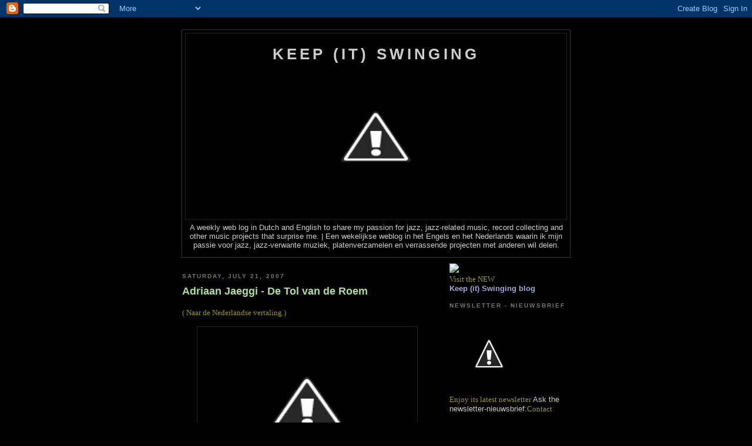

--- FILE ---
content_type: text/html; charset=UTF-8
request_url: https://keepswinging.blogspot.com/2007/07/adriaan-jaeggi-de-tol-van-de-roem.html
body_size: 10809
content:
<!DOCTYPE html PUBLIC "-//W3C//DTD XHTML 1.0 Strict//EN" "http://www.w3.org/TR/xhtml1/DTD/xhtml1-strict.dtd">

<html xmlns="http://www.w3.org/1999/xhtml" xml:lang="en" lang="en">
<head>
  <title>Keep (it) Swinging: Adriaan Jaeggi - De Tol van de Roem</title>

  <script type="text/javascript">(function() { (function(){function b(g){this.t={};this.tick=function(h,m,f){var n=f!=void 0?f:(new Date).getTime();this.t[h]=[n,m];if(f==void 0)try{window.console.timeStamp("CSI/"+h)}catch(q){}};this.getStartTickTime=function(){return this.t.start[0]};this.tick("start",null,g)}var a;if(window.performance)var e=(a=window.performance.timing)&&a.responseStart;var p=e>0?new b(e):new b;window.jstiming={Timer:b,load:p};if(a){var c=a.navigationStart;c>0&&e>=c&&(window.jstiming.srt=e-c)}if(a){var d=window.jstiming.load;
c>0&&e>=c&&(d.tick("_wtsrt",void 0,c),d.tick("wtsrt_","_wtsrt",e),d.tick("tbsd_","wtsrt_"))}try{a=null,window.chrome&&window.chrome.csi&&(a=Math.floor(window.chrome.csi().pageT),d&&c>0&&(d.tick("_tbnd",void 0,window.chrome.csi().startE),d.tick("tbnd_","_tbnd",c))),a==null&&window.gtbExternal&&(a=window.gtbExternal.pageT()),a==null&&window.external&&(a=window.external.pageT,d&&c>0&&(d.tick("_tbnd",void 0,window.external.startE),d.tick("tbnd_","_tbnd",c))),a&&(window.jstiming.pt=a)}catch(g){}})();window.tickAboveFold=function(b){var a=0;if(b.offsetParent){do a+=b.offsetTop;while(b=b.offsetParent)}b=a;b<=750&&window.jstiming.load.tick("aft")};var k=!1;function l(){k||(k=!0,window.jstiming.load.tick("firstScrollTime"))}window.addEventListener?window.addEventListener("scroll",l,!1):window.attachEvent("onscroll",l);
 })();</script><script type="text/javascript">function a(){var b=window.location.href,c=b.split("?");switch(c.length){case 1:return b+"?m=1";case 2:return c[1].search("(^|&)m=")>=0?null:b+"&m=1";default:return null}}var d=navigator.userAgent;if(d.indexOf("Mobile")!=-1&&d.indexOf("WebKit")!=-1&&d.indexOf("iPad")==-1||d.indexOf("Opera Mini")!=-1||d.indexOf("IEMobile")!=-1){var e=a();e&&window.location.replace(e)};
</script><meta http-equiv="Content-Type" content="text/html; charset=UTF-8" />
<meta name="generator" content="Blogger" />
<link rel="icon" type="image/vnd.microsoft.icon" href="https://www.blogger.com/favicon.ico"/>
<link rel="alternate" type="application/atom+xml" title="Keep (it) Swinging - Atom" href="https://keepswinging.blogspot.com/feeds/posts/default" />
<link rel="alternate" type="application/rss+xml" title="Keep (it) Swinging - RSS" href="https://keepswinging.blogspot.com/feeds/posts/default?alt=rss" />
<link rel="service.post" type="application/atom+xml" title="Keep (it) Swinging - Atom" href="https://www.blogger.com/feeds/22631224/posts/default" />
<link rel="alternate" type="application/atom+xml" title="Keep (it) Swinging - Atom" href="https://keepswinging.blogspot.com/feeds/1445042846585087917/comments/default" />
<link rel="stylesheet" type="text/css" href="https://www.blogger.com/static/v1/v-css/1601750677-blog_controls.css"/>
<link rel="stylesheet" type="text/css" href="https://www.blogger.com/dyn-css/authorization.css?targetBlogID=22631224&zx=0489fb25-9e70-49da-b4e3-0148dd35a28e"/>


  <style type="text/css">
/*
-----------------------------------------------
Blogger Template Style
Name:     Minima Black
Designer: Douglas Bowman
URL:      www.stopdesign.com
Date:     26 Feb 2004
----------------------------------------------- */


body {
  background:#000;
  margin:0;
  padding:40px 20px;
  font:x-small "Trebuchet MS",Trebuchet,Verdana,Sans-Serif;
  text-align:center;
  color:#ccc;
  font-size/* */:/**/small;
  font-size: /**/small;
  }
a:link {
  color:#9ad;
  text-decoration:none;
  }
a:visited {
  color:#a7a;
  text-decoration:none;
  }
a:hover {
  color:#ad9;
  text-decoration:underline;
  }
a img {
  border-width:0;
  }


/* Header
----------------------------------------------- */
@media all {
  #header {
    width:660px;
    margin:0 auto 10px;
    border:1px solid #333;
    }
  }
@media handheld {
  #header {
    width:90%;
    }
  }
#blog-title {
  margin:5px 5px 0;
  padding:20px 20px .25em;
  border:1px solid #222;
  border-width:1px 1px 0;
  font-size:200%;
  line-height:1.2em;
  color:#ccc;
  text-transform:uppercase;
  letter-spacing:.2em;
  }
#blog-title a {
  color:#ccc;
  text-decoration:none;
  }
#blog-title a:hover {
  color:#ad9;
  }
#description {
  margin:0 5px 5px;
  padding:0 20px 20px;
  border:1px solid #222;
  border-width:0 1px 1px;
  font:78%/1.4em "Trebuchet MS",Trebuchet,Arial,Verdana,Sans-serif;
  text-transform:uppercase;
  letter-spacing:.2em;
  color:#777;
  }


/* Content
----------------------------------------------- */
@media all {
  #content {
    width:660px;
    margin:0 auto;
    padding:0;
    text-align:left;
    }
  #main {
    width:425px;
    float:left;
    }
  #sidebar {
    width:205px;
    float:right;
    }
  }
@media handheld {
  #content {
    width:90%;
    }
  #main {
    width:100%;
    float:none;
    }
  #sidebar {
    width:100%;
    float:none;
    }
  }


/* Headings
----------------------------------------------- */
h2 {
  margin:1.5em 0 .75em;
  font:bold 78%/1.4em "Trebuchet MS",Trebuchet,Arial,Verdana,Sans-serif;
  text-transform:uppercase;
  letter-spacing:.2em;
  color:#777;
  }


/* Posts
----------------------------------------------- */
@media all {
  .date-header {
    margin:1.5em 0 .5em;
    }
  .post {
    margin:.5em 0 1.5em;
    border-bottom:1px dotted #444;
    padding-bottom:1.5em;
    }
  }
@media handheld {
  .date-header {
    padding:0 1.5em 0 1.5em;
    }
  .post {
    padding:0 1.5em 0 1.5em;
    }
  }
.post-title {
  margin:.25em 0 0;
  padding:0 0 4px;
  font-size:140%;
  line-height:1.4em;
  color:#ad9;
  }
.post-title a {
  text-decoration:none;
  color:#ad9;
  }
.post-title a:hover {
  color:#fff;
  }
.post div {
  margin:0 0 .75em;
  line-height:1.6em;
  }
p.post-footer {
  margin:-.25em 0 0;
  color:#333;
  }
.post-footer em, .comment-link {
  font:78%/1.4em "Trebuchet MS",Trebuchet,Arial,Verdana,Sans-serif;
  text-transform:uppercase;
  letter-spacing:.1em;
  }
.post-footer em {
  font-style:normal;
  color:#777;
  margin-right:.6em;
  }
.comment-link {
  margin-left:.6em;
  }
.post img {
  padding:4px;
  border:1px solid #222;
  }
.post blockquote {
  margin:1em 20px;
  }
.post blockquote p {
  margin:.75em 0;
  }


/* Comments
----------------------------------------------- */
#comments h4 {
  margin:1em 0;
  font:bold 78%/1.6em "Trebuchet MS",Trebuchet,Arial,Verdana,Sans-serif;
  text-transform:uppercase;
  letter-spacing:.2em;
  color:#999;
  }
#comments h4 strong {
  font-size:130%;
  }
#comments-block {
  margin:1em 0 1.5em;
  line-height:1.6em;
  }
#comments-block dt {
  margin:.5em 0;
  }
#comments-block dd {
  margin:.25em 0 0;
  }
#comments-block dd.comment-timestamp {
  margin:-.25em 0 2em;
  font:78%/1.4em "Trebuchet MS",Trebuchet,Arial,Verdana,Sans-serif;
  text-transform:uppercase;
  letter-spacing:.1em;
  }
#comments-block dd p {
  margin:0 0 .75em;
  }
.deleted-comment {
  font-style:italic;
  color:gray;
  }


/* Sidebar Content
----------------------------------------------- */
#sidebar ul {
  margin:0 0 1.5em;
  padding:0 0 1.5em;
  border-bottom:1px dotted #444;
  list-style:none;
  }
#sidebar li {
  margin:0;
  padding:0 0 .25em 15px;
  text-indent:-15px;
  line-height:1.5em;
  }
#sidebar p {
  color:#999;
  line-height:1.5em;
  }


/* Profile
----------------------------------------------- */
#profile-container {
  margin:0 0 1.5em;
  border-bottom:1px dotted #444;
  padding-bottom:1.5em;
  }
.profile-datablock {
  margin:.5em 0 .5em;
  }
.profile-img {
  display:inline;
  }
.profile-img img {
  float:left;
  padding:4px;
  border:1px solid #222;
  margin:0 8px 3px 0;
  }
.profile-data {
  margin:0;
  font:bold 78%/1.6em "Trebuchet MS",Trebuchet,Arial,Verdana,Sans-serif;
  text-transform:uppercase;
  letter-spacing:.1em;
  }
.profile-data strong {
  display:none;
  }
.profile-textblock {
  margin:0 0 .5em;
  }
.profile-link {
  margin:0;
  font:78%/1.4em "Trebuchet MS",Trebuchet,Arial,Verdana,Sans-serif;
  text-transform:uppercase;
  letter-spacing:.1em;
  }


/* Footer
----------------------------------------------- */
#footer {
  width:660px;
  clear:both;
  margin:0 auto;
  }
#footer hr {
  display:none;
  }
#footer p {
  margin:0;
  padding-top:15px;
  font:78%/1.6em "Trebuchet MS",Trebuchet,Verdana,Sans-serif;
  text-transform:uppercase;
  letter-spacing:.1em;
  }
  </style>

<meta name='google-adsense-platform-account' content='ca-host-pub-1556223355139109'/>
<meta name='google-adsense-platform-domain' content='blogspot.com'/>
<!-- --><style type="text/css">@import url(//www.blogger.com/static/v1/v-css/navbar/3334278262-classic.css);
div.b-mobile {display:none;}
</style>

</head>

<body><script type="text/javascript">
    function setAttributeOnload(object, attribute, val) {
      if(window.addEventListener) {
        window.addEventListener('load',
          function(){ object[attribute] = val; }, false);
      } else {
        window.attachEvent('onload', function(){ object[attribute] = val; });
      }
    }
  </script>
<div id="navbar-iframe-container"></div>
<script type="text/javascript" src="https://apis.google.com/js/platform.js"></script>
<script type="text/javascript">
      gapi.load("gapi.iframes:gapi.iframes.style.bubble", function() {
        if (gapi.iframes && gapi.iframes.getContext) {
          gapi.iframes.getContext().openChild({
              url: 'https://www.blogger.com/navbar/22631224?origin\x3dhttps://keepswinging.blogspot.com',
              where: document.getElementById("navbar-iframe-container"),
              id: "navbar-iframe"
          });
        }
      });
    </script>

<div id="header">

  <h1 id="blog-title">
    <a href="http://keepswinging.blogspot.com/">
	Keep (it) Swinging
	</a>
  </h1>
  <p id="description"><img border="0" src="//4.bp.blogspot.com/-clIG9BNbmR0/T_5Rdymgr4I/AAAAAAAAmCo/abXKeLc_oiI/s400/fapylafertin1011-07.jpg" width="320" height="235"><center></center>A weekly web log in Dutch and English to share my passion for jazz, jazz-related music, record collecting and other music projects that surprise me. | Een wekelijkse weblog in het Engels en het Nederlands waarin ik mijn passie voor jazz, jazz-verwante muziek, platenverzamelen en verrassende projecten met anderen wil delen.</p>

</div>

<!-- Begin #content -->
<div id="content">


<!-- Begin #main -->
<div id="main"><div id="main2">



    
  <h2 class="date-header">Saturday, July 21, 2007</h2>
  

  
     
  <!-- Begin .post -->
  <div class="post"><a name="1445042846585087917"></a>
         
    <h3 class="post-title">
	 <a href="http://keepswinging.opweb.nl/weblog.htm" title="external link">
	 Adriaan Jaeggi - De Tol van de Roem
	 </a>
    </h3>
    

	         <div class="post-body">
	<div>
      <div style="clear:both;"></div><a href="http://keepswinging.blogspot.com/2007/07/adriaan-jaeggi-de-tol-van-de-roem.html#DG21"><span style="font-family:verdana;color:#999900;">( Naar de Nederlandse vertaling.)</span></a><a name="#EG21"></a><span style="color:#999900;"></span><span style="font-family:verdana;"><br /></span><p><a href="//1.bp.blogspot.com/_Tm6rbwLR7Es/RqGQ6EUFQnI/AAAAAAAACMc/3UQucruKocg/s1600-h/Luxemburg+179.jpg"><span style="font-family:verdana;"><img id="BLOGGER_PHOTO_ID_5089508381170156146" style="DISPLAY: block; MARGIN: 0px auto 10px; CURSOR: hand; TEXT-ALIGN: center" height="257" alt="" src="//1.bp.blogspot.com/_Tm6rbwLR7Es/RqGQ6EUFQnI/AAAAAAAACMc/3UQucruKocg/s320/Luxemburg+179.jpg" width="366" border="0"></span></a><span style="font-family:verdana;"> <span style="color:#ffcc99;">Some days ago we enjoyed a small trip to <strong>Luxembourg</strong>, walking by feet through the Ardennes mountains, clambering over rocks, panoramic views,a good bed and good meals. No <em>day-to-day worries</em>, no work under stress, no web log ( <em>thanks Jo you hold the fort</em> ), no music, no jazz, .......... in other words: <em>time for a good book</em>.<br /></span></span><a href="//3.bp.blogspot.com/_Tm6rbwLR7Es/RqGMxkUFQmI/AAAAAAAACMU/2-Pc3v4Q2IU/s1600-h/jaeggi02.jpg"><span style="font-family:verdana;color:#ffcc99;"><img id="BLOGGER_PHOTO_ID_5089503837094756962" style="DISPLAY: block; MARGIN: 0px auto 10px; CURSOR: hand; TEXT-ALIGN: center" alt="" src="//3.bp.blogspot.com/_Tm6rbwLR7Es/RqGMxkUFQmI/AAAAAAAACMU/2-Pc3v4Q2IU/s320/jaeggi02.jpg" border="0"></span></a><span style="font-family:verdana;color:#ffcc99;"> There are but few novels about jazz in the Dutch language. Last year I read </span><a href="http://keepswinging.blogspot.com/2006/07/hills-and-dales.html"><span style="font-family:verdana;color:#66ffff;"><strong><em>Swingkoning</em></strong></span></a><span style="font-family:verdana;color:#ffcc99;">, a compilation of short stories by <strong>Jules Deelder</strong> and the year before that, while visiting the Jazz Convention in Copenhagen, the appropiate title <strong><em>Jazz In De Oostzee</em></strong>, written by <strong>Bob Rigter</strong>. This time I read <strong><em>De Tol van de Roem</em></strong> by <strong>Adriaan Jaeggi</strong>. It tells the story about a trumpet player who founds a band with some friends, named <strong><em>The Mondo Pacific Band</em></strong>, that becomes popular. They become famous and draw full houses. But then the trumpet player falls in love with the wife of one of the other band members and this secret love affair makes that he has to make a choice. Being a jazz musian himself, <strong>Adriaan Jaeggi</strong> knows where he is writing about and I liked the fragments where he describes their tour to Damascus - Syria, as it brings me some points of recognition.</span></p><p><a href="//2.bp.blogspot.com/_Tm6rbwLR7Es/RqGMsUUFQlI/AAAAAAAACMM/ZkHizvThcl0/s1600-h/jaeggi01.jpg"><span style="font-family:verdana;color:#ffcc99;"><img id="BLOGGER_PHOTO_ID_5089503746900443730" style="DISPLAY: block; MARGIN: 0px auto 10px; CURSOR: hand; TEXT-ALIGN: center" alt="" src="//2.bp.blogspot.com/_Tm6rbwLR7Es/RqGMsUUFQlI/AAAAAAAACMM/ZkHizvThcl0/s320/jaeggi01.jpg" border="0"></span></a><span style="font-family:verdana;color:#ffcc99;"> This <strong><em>De Tol van de Roem</em></strong> is the debut novel of <strong>Adriaan Jaeggi</strong>. It was published in 1995. <strong>Adriaan Jaeggi</strong>, born in 1963, learned to play several instruments, like the cornet, the flute, tuba and trombone, his major instrument. As a trombone player he is still active in a salsaband ( </span><a href="http://www.geocities.com/tipicotampoco/HomePage.html"><span style="font-family:verdana;"><span style="color:#99ffff;"><strong><em>Tipico Tampoco</em></strong> </span></span></a><span style="font-family:verdana;"><span style="color:#ffcc99;">) and his own group <strong>Prozak Kwartet</strong>. Since his debut roman he wrote several books and poems and even became the official poet of Amsterdam. He is a columnist for several magazines. As far as I know, only one book was translated in German, <strong><em>Held van Beroep</em></strong> ( <strong><em>Held von Beruf</em></strong> ). His last publication is titled <strong><em>Tromboneliefde</em></strong>, a book I also want to read. </span><span style="color:#ffcc99;"><em>We keep in touch !!<br /></em><br /></span></span><a href="http://www.keepswinging.opweb.nl/Images/index/cam.gif"><span style="font-family:verdana;"><img style="FLOAT: left; MARGIN: 0px 10px 10px 0px; WIDTH: 50px; CURSOR: hand; HEIGHT: 40px" height="62" alt="" src="https://lh3.googleusercontent.com/blogger_img_proxy/AEn0k_sjM4BCzAqBPojvMI0Dlf9KxpJQwNsQkiR-qWw-BD6nWqudI48mC3YOo-Zq8QqBv0P86IWOCygPoLx3j9ahf03mWoOudtkke38ehpovb2Q4G0E5Pvacctik=s0-d" border="0"></span></a><span style="font-family:verdana;"><br /></span><span style="font-family:verdana;"><span style="color:#99ffff;"><span style="font-size:130%;">Time exposures for the 21st of July:<br /></span><span style="font-size:85%;">1927</span></span></span></p><ul><li><span style="font-family:verdana;"><span style="font-size:85%;"><span style="color:#99ffff;">sixty seconds every minute / sweet marie = jan garber o</span> </span></span></li></ul><p><span style="font-family:verdana;font-size:85%;color:#ccffff;">1937</span></p><ul><li><span style="font-family:verdana;font-size:85%;color:#ccffff;">toodle oo = brian lawrance lansdowne house sextet</span></li></ul><p><span style="font-family:verdana;font-size:85%;color:#ccffff;">1957</span></p><ul><li><span style="font-family:verdana;font-size:85%;color:#ccffff;">bootin' it / dial s for sonny / it could happen to you / love walked in / shoutin' on a riff / sonny's mood = sonny clark sextet</span></li></ul><p><span style="font-family:verdana;font-size:85%;color:#ccffff;">1967</span></p><ul><li><span style="font-family:verdana;"><span style="font-size:85%;color:#ccffff;">bi-sectional / my joy / oblique / subtle neptune / theme from blow up / till then = bobby hutcherson quartet<br /></span></li></ul></span></span><span style="font-family:verdana;"><span style="color:#999900;">Keep swinging<br /><br />Hans Koert </span><br /></span><br /></span><a href="mailto:keepswinging@live.nl"><span style="font-family:verdana;color:#ff0000;"><em>keepswinging@live.nl</em></span></a><span style="font-family:verdana;"><br /><br /><br /></span><a href="//4.bp.blogspot.com/_Tm6rbwLR7Es/RdqI5N8ntPI/AAAAAAAAAw8/GVPxGllyJFM/s1600-h/muziek03.gif"><span style="font-family:verdana;"><img id="BLOGGER_PHOTO_ID_5033486050117793010" style="FLOAT: left; MARGIN: 0px 10px 10px 0px; CURSOR: hand" alt="" src="//4.bp.blogspot.com/_Tm6rbwLR7Es/RdqI5N8ntPI/AAAAAAAAAw8/GVPxGllyJFM/s320/muziek03.gif" border="0"></span></a><span style="font-family:verdana;"><br /><strong><span style="font-size:180%;color:#ffff33;">PLAYLIST</span></strong><br /><span style="font-size:85%;color:#ffffcc;">milt hinton/laughing at life = milton mori /nosso choro/ = hamilton de holanda/01 byte 10 cordas = heather simmons/i'm old fashioned</span> </span><br /></span><span style="font-family:verdana;"><br /></span><br /></span><a name="#DG21"><span style="font-family:verdana;font-size:130%;color:#ffcc00;">Nederlands</span></a><span style="font-family:verdana;"> </span><a href="http://keepswinging.blogspot.com/2007/07/adriaan-jaeggi-de-tol-van-de-roem.html#EG21"><span style="font-family:verdana;color:#999900;">( To the English translation )</span></a><span style="font-family:verdana;"><span style="color:#ff0000;"><span style="color:#999900;"><br /></span></span></span></span><a href="//1.bp.blogspot.com/_Tm6rbwLR7Es/RqGQ6EUFQnI/AAAAAAAACMc/3UQucruKocg/s1600-h/Luxemburg+179.jpg"><span style="font-family:verdana;"><img id="BLOGGER_PHOTO_ID_5089508381170156146" style="DISPLAY: block; MARGIN: 0px auto 10px; CURSOR: hand; TEXT-ALIGN: center" height="275" alt="" src="//1.bp.blogspot.com/_Tm6rbwLR7Es/RqGQ6EUFQnI/AAAAAAAACMc/3UQucruKocg/s320/Luxemburg+179.jpg" width="389" border="0"></span></a><span style="font-family:verdana;color:#ccccff;">Een aantal dagen geleden zijn we voor een korte vakantie naar <strong>Luxemburg</strong> afgezakt. Een trektocht te voet, over de Ardennen, klauterend over rotsen, schitterende vergezichten, een goed bed en een uitgebreide keuken zorgden ervoor dat we even niet hoefden te denken an de alledaagse beslommeringen, konden ontsnappen aan de stress van het werk, even geen weblog ( <em>bedankt Jo voor het passen op de winkel </em>), even geen muziek, geen jazz ........... met andere woorden: <em>tijd voor een goed boek.</em><br /></span><a href="//3.bp.blogspot.com/_Tm6rbwLR7Es/RqGMxkUFQmI/AAAAAAAACMU/2-Pc3v4Q2IU/s1600-h/jaeggi02.jpg"><span style="font-family:verdana;color:#ccccff;"><img id="BLOGGER_PHOTO_ID_5089503837094756962" style="DISPLAY: block; MARGIN: 0px auto 10px; CURSOR: hand; TEXT-ALIGN: center" alt="" src="//3.bp.blogspot.com/_Tm6rbwLR7Es/RqGMxkUFQmI/AAAAAAAACMU/2-Pc3v4Q2IU/s320/jaeggi02.jpg" border="0"></span></a><span style="font-family:verdana;color:#ccccff;"> Er zijn maar weinig romans in de Nederlandse taal die over jazz gaan. Vorig jaar nam ik </span><a href="http://keepswinging.blogspot.com/2006/07/hills-and-dales.html"><span style="font-family:verdana;color:#ffcc00;"><strong><em>Swingkoning</em></strong></span></a><span style="font-family:verdana;color:#ccccff;"><span style="color:#ffcc00;"> </span>mee in de rugzak, een bloemlezing uit het werk van <strong>Jules Deelder</strong> en het jaar daarvoor, toen we naar de Jazz Conventie in Kopenhagen afreisden, het boek met de toepasselijke titel<strong><em> Jazz In De Oostzee</em></strong>, geschreven door <strong>Bob Rigter</strong>. Deze keer werd het <strong><em>De Tol van de Roem</em></strong> door <strong>Adriaan Jaeggi</strong>. Het boek handelt over een trompettist, die samen met een stel vrienden een band opricht, <strong><em>de Mondo Pacific Band</em></strong>, die uitgroeit tot een succesvolle groep en volle zalen trekt. Maar dan wordt de hoofdrolspeler verliefd op de vrouw van één van de muzikanten en deze geheime liefdesaffaire zorgt ervoor dat er een moeilijke keus gemaakt moet worden. Je merkt, al lezende, dat <strong>Adriaan Jaeggi</strong> zelf ook jazzmuzikant is en het gedeelte dat zich afspeelt in Damascus geeft mij ook nogal wat herkenningspunten.</span><br /><p><a href="//2.bp.blogspot.com/_Tm6rbwLR7Es/RqGMsUUFQlI/AAAAAAAACMM/ZkHizvThcl0/s1600-h/jaeggi01.jpg"><span style="font-family:verdana;color:#ccccff;"><img id="BLOGGER_PHOTO_ID_5089503746900443730" style="DISPLAY: block; MARGIN: 0px auto 10px; CURSOR: hand; TEXT-ALIGN: center" alt="" src="//2.bp.blogspot.com/_Tm6rbwLR7Es/RqGMsUUFQlI/AAAAAAAACMM/ZkHizvThcl0/s320/jaeggi01.jpg" border="0"></span></a><span style="font-family:verdana;color:#ccccff;"> Dit boek, <strong><em>De Tol van de Roem</em></strong> is de debut romans van <strong>Adriaan Jaeggi</strong>. Het werd uitgebracht in 1995. <strong>Adriaan Jaeggi</strong>, geboren in 1963 leerde zelf ook verschillende instrumenten bespelen, zoals de kornet, de fluit, de tuba en de trombone, dat zijn hoofdinstrument werd. Hij is nog steeds actief als trombonist in een salsaband( </span><a href="http://www.geocities.com/tipicotampoco/HomePage.html"><span style="font-family:verdana;color:#ffcc00;"><strong><em>Tipico Tampoco </em></strong></span></a><span style="font-family:verdana;"><span style="color:#ccccff;">) en heeft ook een eigen groep, het <strong><em>Prozak Kwartet</em></strong>. Sinds het verschijnen van zijn debutroman heeft hij al verschillende boeken en gedichten gepubliceerd en werd een paar jaar geleden de eerste stadsdichter van Amsterdam. Hij is columnist voor verschillende bladen. Voorzover ik weet is er nog maar één boek van hem vertaald, namelijk het boek <strong><em>Held van Beroep</em></strong>. Dat verscheen in de Duitse taal als <strong><em>Held von Beruf</em></strong>. Onlangs verscheen zijn laatste roman, getiteld <strong><em>Tromboneliefde</em></strong>. Ik ga kijken of ik dat ergens te pakken kan krijgen - <em>ik laat het nog weten</em> !!</span><br /><br /></span><a href="http://www.keepswinging.opweb.nl/Images/index/cam.gif"><span style="font-family:verdana;"><img style="FLOAT: left; MARGIN: 0px 10px 10px 0px; WIDTH: 50px; CURSOR: hand; HEIGHT: 40px" height="62" alt="" src="https://lh3.googleusercontent.com/blogger_img_proxy/AEn0k_sjM4BCzAqBPojvMI0Dlf9KxpJQwNsQkiR-qWw-BD6nWqudI48mC3YOo-Zq8QqBv0P86IWOCygPoLx3j9ahf03mWoOudtkke38ehpovb2Q4G0E5Pvacctik=s0-d" border="0"></span></a><span style="font-family:verdana;"><br /></span><span style="font-family:verdana;"><span style="color:#99ffff;"><span style="font-size:130%;">Tijdopnamen voor 21 juli:<br /></span><span style="font-size:85%;">1927</span></span></span></p><ul><li><span style="font-family:verdana;"><span style="font-size:85%;"><span style="color:#99ffff;">sixty seconds every minute / sweet marie = jan garber o</span> </span></span></li></ul><p><span style="font-family:verdana;font-size:85%;color:#99ffff;">1937</span></p><ul><li><span style="font-family:verdana;font-size:85%;color:#99ffff;">toodle oo = brian lawrance lansdowne house sextet</span></li></ul><p><span style="font-family:verdana;font-size:85%;color:#99ffff;">1957</span></p><ul><li><span style="font-family:verdana;font-size:85%;color:#99ffff;">bootin' it / dial s for sonny / it could happen to you / love walked in / shoutin' on a riff / sonny's mood = sonny clark sextet</span></li></ul><p><span style="font-family:verdana;font-size:85%;color:#99ffff;">1967</span></p><ul><li><span style="font-family:verdana;"><span style="font-size:85%;color:#99ffff;">bi-sectional / my joy / oblique / subtle neptune / theme from blow up / till then = bobby hutcherson quartet</span></li></ul></span></span><span style="font-family:verdana;"><span style="color:#999900;">Keep swinging<br /><br />Hans Koert </span><br /></span><br /></span><a href="mailto:keepswinging@live.nl"><span style="font-family:verdana;color:#ff0000;"><em>keepswinging@live.nl</em></span></a><span style="font-family:verdana;"><br /><br /><br /></span><a href="//4.bp.blogspot.com/_Tm6rbwLR7Es/RdqI5N8ntPI/AAAAAAAAAw8/GVPxGllyJFM/s1600-h/muziek03.gif"><span style="font-family:verdana;"><img id="BLOGGER_PHOTO_ID_5033486050117793010" style="FLOAT: left; MARGIN: 0px 10px 10px 0px; CURSOR: hand" height="77" alt="" src="//4.bp.blogspot.com/_Tm6rbwLR7Es/RdqI5N8ntPI/AAAAAAAAAw8/GVPxGllyJFM/s320/muziek03.gif" width="62" border="0"></span></a><span style="font-family:verdana;"><br /></span><span style="font-family:verdana;"><span style="font-size:130%;"><strong><span style="font-size:180%;color:#ffff33;">SPEELLIJST</span></strong><br /></span><span style="font-size:85%;"><span style="color:#ffffcc;">milt hinton/laughing at life = milton mori /nosso choro/ = hamilton de holanda/01 byte 10 cordas = heather simmons/i'm old fashioned</span><br /><br /></span></span><a href="http://keepswinging.blogspot.com/"><span style="font-family:verdana;font-size:85%;">Keep Swinging </span></a><a href="http://oscar-aleman.blogspot.com/"><span style="font-family:verdana;font-size:85%;">Oscar Aleman</span></a><span style="font-family:verdana;font-size:85%;"> </span><a href="http://flexible-records.blogspot.com/"><span style="font-family:verdana;font-size:85%;">Flexible Records</span></a><span style="font-family:verdana;font-size:85%;"> </span><a href="http://choro-music.blogspot.com/"><span style="font-family:verdana;font-size:85%;">Choro Music </span></a><a href="http://hitoftheweek.blogspot.com/"><span style="font-family:verdana;font-size:85%;">Hit of the week - Durium</span></a><br /></span><div style="clear:both; padding-bottom:0.25em"></div><p class="blogger-labels">Labels: <a rel='tag' href="http://keepswinging.blogspot.com/search/label/adriaan%20jaeggi">adriaan jaeggi</a>, <a rel='tag' href="http://keepswinging.blogspot.com/search/label/de%20tol%20van%20de%20roem">de tol van de roem</a></p>
    </div>
    </div>
    
    <p class="post-footer">
      <em>posted by Anonymous at <a href="http://keepswinging.blogspot.com/2007/07/adriaan-jaeggi-de-tol-van-de-roem.html" title="permanent link">6:32 AM</a></em>
        <span class="item-action"><a href="https://www.blogger.com/email-post/22631224/1445042846585087917" title="Email Post"><img class="icon-action" alt="" src="https://resources.blogblog.com/img/icon18_email.gif" height="13" width="18"/></a></span><span class="item-control blog-admin pid-325658579"><a style="border:none;" href="https://www.blogger.com/post-edit.g?blogID=22631224&postID=1445042846585087917&from=pencil" title="Edit Post"><img class="icon-action" alt="" src="https://resources.blogblog.com/img/icon18_edit_allbkg.gif" height="18" width="18"></a></span>
    </p>
  
  </div>
  <!-- End .post -->
  
  
  
  <!-- Begin #comments -->
 
  <div id="comments">

	<a name="comments"></a>
        <h4>0 Comments:</h4>
        <dl id="comments-block">
      
    </dl>
		<p class="comment-timestamp">

    <a class="comment-link" href="https://www.blogger.com/comment/fullpage/post/22631224/1445042846585087917">Post a Comment</a>
    </p>
    	    
    


		<p class="comment-timestamp">
	<a href="http://keepswinging.blogspot.com/">&lt;&lt; Home</a>
    </p>
    </div>



  <!-- End #comments -->


</div></div>
<!-- End #main -->


<!-- Begin #sidebar -->
<div id="sidebar"><div id="sidebar2">
<img border="0" src="https://lh3.googleusercontent.com/blogger_img_proxy/AEn0k_szfKJUJyR5Dq0RaCbi2Wbo6VVWim_9GBXRVnsmNs7ZllDWGPAUoUg5AAkM9UE2zf-s9tF71S2PcW4hcqRufUR-e8s4PgRUEnojoaoUJqzTLUjexsn9_eGZG5Hw0-g=s0-d" width="135 height=" 135></a><ul> 
<a href="http://keepitswinging.blogspot.nl"><span style="font-family:verdana;color:#999933;">Visit the NEW <ul><b>Keep (it) Swinging blog</b></a><ul>
</a> 
<h2 class="sidebar-title">Newsletter - Nieuwsbrief</h2>
 <img border="0" src="//4.bp.blogspot.com/-TGgQPDF09J0/UOPMRKwNcnI/AAAAAAAAtHs/cXGT7s29LX0/s200/keepitswinging2013aa.jpg" width="135 height=" 105>
</a><a href="http://keepswinging.blogspot.nl/"><ul><span style="font-family:verdana;color:#999933;">Enjoy its latest newsletter</a> 
Ask the newsletter-nieuwsbrief:<a href="mailto:keepitswinging.domain@gmail.com"><span style="font-family:verdana;color:#999933;">Contact</a><ul>
</a> 
         <h2 class="sidebar-title">Editor</h2>
<img border="0" src="https://lh3.googleusercontent.com/blogger_img_proxy/AEn0k_uScv3lGJcTMT82V1cDPwrTZqNuG1TMGyxtMP9WZvWDD5J4zM7mX51TkZrlk81v3-mYN9KKhBVtdmgfXzHEvlk3GO7QYWv9k3WeTCWF5sySsRrHzIVt0Q=s0-d" width="135 height=" 125>
</a><ul> <span style="font-family:verdana;color:#999933;"><strong>Hans Koert</ul> 
<h2 class="sidebar-title">contributors and specials</h2>
<h2 class="sidebar-title">Recommendations for friends</h2>
<img border="0" src="https://lh3.googleusercontent.com/blogger_img_proxy/AEn0k_uIiJkYXlrHS80IQnKT8IKbXXo-t1QaQzah8m8_qRF3aVVGiUQwI0OFNnAxLVl6_XFPFAXgzyMOkgNwtiOrFpgdophBR6x4hPl3qR0WeqcVOcKEJDrBlg=s0-d" width="120 height=" 120">
</a><ul>
<a href="http://keepswinging.opweb.nl/friends.htm"><span style="font-family:verdana;color:#999933;"><strong>Friends</strong></span></a> | 
<a href="http://keepswinging.opweb.nl/vrienden.htm"><span style="font-family:verdana;color:#999933;"><strong>vrienden</strong></span></a><ul>
<h2 class="sidebar-title">Visits</h2>
<a href="//www.blogger.com/stats2.g?blogID=22631224"><span style="font-family:verdana;color:#999933;"><b>Statistics</a>

<script type="text/javascript">

  var _gaq = _gaq || [];
  _gaq.push(['_setAccount', 'UA-22876413-2']);
  _gaq.push(['_trackPageview']);

  (function() {
    var ga = document.createElement('script'); ga.type = 'text/javascript'; ga.async = true;
    ga.src = ('https:' == document.location.protocol ? 'https://ssl' : 'http://www') + '.google-analytics.com/ga.js';
    var s = document.getElementsByTagName('script')[0]; s.parentNode.insertBefore(ga, s);
  })();

</script>

<h2 class="sidebar-title">Contributions</h2> 
<embed class="xg_slideshow" src="//static.ning.com/thejazznetwork/widgets/photo/slideshowplayer/slideshowplayer.swf?v=3.14.2:16906" quality="high" bgcolor="#003333" width="155" height="130" allowfullscreen="true" allowscriptaccess="always" scale="noscale" wmode="opaque" flashvars="feed_url=http://thejazznetwork.ning.com/photo/photo/slideshowFeedForContributor?screenName=2f4uzlaejr753&amp;useTags=1&amp;fullscreen=true&amp;x=Nt28azZfcLWiDT6jviEbHL8jGNgyxM94%26x%3DNt28azZfcLWiDT6jviEbHL8jGNgyxM94%26photo_width%3D500%26photo_height%3D371&amp;autoplay=1&amp;config_url=http%3A%2F%2Fthejazznetwork.ning.com%2Fphoto%2Fphoto%2FshowPlayerConfig%3Fx%3DNt28azZfcLWiDT6jviEbHL8jGNgyxM94%26feed_url%3Dhttp%253A%252F%252Fthejazznetwork.ning.com%252Fphoto%252Fphoto%252FslideshowFeedForContributor%253FscreenName%253D2f4uzlaejr753%2526useTags%253D1%2526fullscreen%253Dtrue%2526x%253DNt28azZfcLWiDT6jviEbHL8jGNgyxM94%2526x%253DNt28azZfcLWiDT6jviEbHL8jGNgyxM94%26ck%3D1811376981&amp;slideshow_title=&amp;fullsize_url=http%3A%2F%2Fthejazznetwork.ning.com%2Fphoto%2Fphoto%2Fslideshow%3Ffeed_url%3Dhttp%3A%2F%2Fthejazznetwork.ning.com%2Fphoto%2Fphoto%2FslideshowFeedForContributor%3FscreenName%3D2f4uzlaejr753%26useTags%3D1%26fullscreen%3Dtrue%26x%3DNt28azZfcLWiDT6jviEbHL8jGNgyxM94" type="application/x-shockwave-flash" pluginspage="http://www.macromedia.com/go/getflashplayer"> </embed> <br /><small><a href="http://picasaweb.google.nl/hans.koert/">Enjoy my pictures.</a></small><br /><ul>
<a href="http://www.keepswinging.opweb.nl/concert.htm"><img border="0" src="https://lh3.googleusercontent.com/blogger_img_proxy/AEn0k_tgwO8E2W7uLVs0bfBYlIfuV3QgPicNizBv04AO8d1A36vjZWjVkb0OKBMgR7yd6Pwvq0q3VcvrgfQ9UQ71E0IYn9dHLWdRlnG1insps8XMXaUju5f_Q5yC5sdXl7Q_=s0-d" width="135" height="170&quot;"><ul><span style="font-family:verdana;color:#999933"><strong><b>My concert log</b></a><ul>
 <h2 class="sidebar-title">TOP BLOG</h2>
<li><a href="http://www.keepswinging.opweb.nl/friends.htm"> <span style="font-family:verdana;color:#FF6600;">English</a></li> | <li><a href="http://www.keepswinging.opweb.nl/vrienden.htm"> <span style="font-family:verdana;color:#FF6600;">Nederlands</a></li>

    <h2 class="sidebar-title">Most Recent Posts</h2>
    <ul id="recently">
    
        <li><a href="http://keepswinging.blogspot.com/2007/07/oscar-aleman-uero.html">Oscar Aleman U&ntilde;ero</a></li>
     
        <li><a href="http://keepswinging.blogspot.com/2007/07/solomon-ilori.html">Solomon Ilori</a></li>
     
        <li><a href="http://keepswinging.blogspot.com/2007/07/martin-mller-orbit.html">Martin M&uuml;ller obit</a></li>
     
        <li><a href="http://keepswinging.blogspot.com/2007/07/hamilton-de-holanda.html">Hamilton de Holanda</a></li>
     
        <li><a href="http://keepswinging.blogspot.com/2007/07/north-sea-jazz.html">North Sea Jazz</a></li>
     
        <li><a href="http://keepswinging.blogspot.com/2007/07/jackie-mclean.html">Jackie McLean</a></li>
     
        <li><a href="http://keepswinging.blogspot.com/2007/07/noites-cariocas.html">Noites Cariocas</a></li>
     
        <li><a href="http://keepswinging.blogspot.com/2007/07/blindfold-test.html">Blindfold test</a></li>
     
        <li><a href="http://keepswinging.blogspot.com/2007/07/banjo-crackerjacks.html">Banjo Crackerjacks</a></li>
     
        <li><a href="http://keepswinging.blogspot.com/2007/07/doin-things.html">Doin&#39; Things</a></li>
     
  </ul>
    
  
  <h2 class="sidebar-title">Archives</h2>
<li><a href="http://keepswinging.opweb.nl/weblog.htm"><span style="font-family:verdana;color:#FF6600;">ALL SUBJECTS<ul>ALLE ONDERWERPEN</a></li>

    <ul class="archive-list">
   	  
    	<li><a href="http://keepswinging.blogspot.com/2006/02/">February 2006</a></li>
	  
    	<li><a href="http://keepswinging.blogspot.com/2006/03/">March 2006</a></li>
	  
    	<li><a href="http://keepswinging.blogspot.com/2006/04/">April 2006</a></li>
	  
    	<li><a href="http://keepswinging.blogspot.com/2006/05/">May 2006</a></li>
	  
    	<li><a href="http://keepswinging.blogspot.com/2006/06/">June 2006</a></li>
	  
    	<li><a href="http://keepswinging.blogspot.com/2006/07/">July 2006</a></li>
	  
    	<li><a href="http://keepswinging.blogspot.com/2006/08/">August 2006</a></li>
	  
    	<li><a href="http://keepswinging.blogspot.com/2006/09/">September 2006</a></li>
	  
    	<li><a href="http://keepswinging.blogspot.com/2006/10/">October 2006</a></li>
	  
    	<li><a href="http://keepswinging.blogspot.com/2006/11/">November 2006</a></li>
	  
    	<li><a href="http://keepswinging.blogspot.com/2006/12/">December 2006</a></li>
	  
    	<li><a href="http://keepswinging.blogspot.com/2007/01/">January 2007</a></li>
	  
    	<li><a href="http://keepswinging.blogspot.com/2007/02/">February 2007</a></li>
	  
    	<li><a href="http://keepswinging.blogspot.com/2007/03/">March 2007</a></li>
	  
    	<li><a href="http://keepswinging.blogspot.com/2007/04/">April 2007</a></li>
	  
    	<li><a href="http://keepswinging.blogspot.com/2007/05/">May 2007</a></li>
	  
    	<li><a href="http://keepswinging.blogspot.com/2007/06/">June 2007</a></li>
	  
    	<li><a href="http://keepswinging.blogspot.com/2007/07/">July 2007</a></li>
	  
    	<li><a href="http://keepswinging.blogspot.com/2007/08/">August 2007</a></li>
	  
    	<li><a href="http://keepswinging.blogspot.com/2007/09/">September 2007</a></li>
	  
    	<li><a href="http://keepswinging.blogspot.com/2007/10/">October 2007</a></li>
	  
    	<li><a href="http://keepswinging.blogspot.com/2007/11/">November 2007</a></li>
	  
    	<li><a href="http://keepswinging.blogspot.com/2007/12/">December 2007</a></li>
	  
    	<li><a href="http://keepswinging.blogspot.com/2008/01/">January 2008</a></li>
	  
    	<li><a href="http://keepswinging.blogspot.com/2008/02/">February 2008</a></li>
	  
    	<li><a href="http://keepswinging.blogspot.com/2008/03/">March 2008</a></li>
	  
    	<li><a href="http://keepswinging.blogspot.com/2008/04/">April 2008</a></li>
	  
    	<li><a href="http://keepswinging.blogspot.com/2008/05/">May 2008</a></li>
	  
    	<li><a href="http://keepswinging.blogspot.com/2008/06/">June 2008</a></li>
	  
    	<li><a href="http://keepswinging.blogspot.com/2008/07/">July 2008</a></li>
	  
    	<li><a href="http://keepswinging.blogspot.com/2008/08/">August 2008</a></li>
	  
    	<li><a href="http://keepswinging.blogspot.com/2008/09/">September 2008</a></li>
	  
    	<li><a href="http://keepswinging.blogspot.com/2008/10/">October 2008</a></li>
	  
    	<li><a href="http://keepswinging.blogspot.com/2008/11/">November 2008</a></li>
	  
    	<li><a href="http://keepswinging.blogspot.com/2008/12/">December 2008</a></li>
	  
    	<li><a href="http://keepswinging.blogspot.com/2009/01/">January 2009</a></li>
	  
    	<li><a href="http://keepswinging.blogspot.com/2009/02/">February 2009</a></li>
	  
    	<li><a href="http://keepswinging.blogspot.com/2009/03/">March 2009</a></li>
	  
    	<li><a href="http://keepswinging.blogspot.com/2009/04/">April 2009</a></li>
	  
    	<li><a href="http://keepswinging.blogspot.com/2009/05/">May 2009</a></li>
	  
    	<li><a href="http://keepswinging.blogspot.com/2009/06/">June 2009</a></li>
	  
    	<li><a href="http://keepswinging.blogspot.com/2009/07/">July 2009</a></li>
	  
    	<li><a href="http://keepswinging.blogspot.com/2009/08/">August 2009</a></li>
	  
    	<li><a href="http://keepswinging.blogspot.com/2009/09/">September 2009</a></li>
	  
    	<li><a href="http://keepswinging.blogspot.com/2009/10/">October 2009</a></li>
	  
    	<li><a href="http://keepswinging.blogspot.com/2009/11/">November 2009</a></li>
	  
    	<li><a href="http://keepswinging.blogspot.com/2009/12/">December 2009</a></li>
	  
    	<li><a href="http://keepswinging.blogspot.com/2010/01/">January 2010</a></li>
	  
    	<li><a href="http://keepswinging.blogspot.com/2010/02/">February 2010</a></li>
	  
    	<li><a href="http://keepswinging.blogspot.com/2010/03/">March 2010</a></li>
	  
    	<li><a href="http://keepswinging.blogspot.com/2010/04/">April 2010</a></li>
	  
    	<li><a href="http://keepswinging.blogspot.com/2010/05/">May 2010</a></li>
	  
    	<li><a href="http://keepswinging.blogspot.com/2010/06/">June 2010</a></li>
	  
    	<li><a href="http://keepswinging.blogspot.com/2010/07/">July 2010</a></li>
	  
    	<li><a href="http://keepswinging.blogspot.com/2010/08/">August 2010</a></li>
	  
    	<li><a href="http://keepswinging.blogspot.com/2010/09/">September 2010</a></li>
	  
    	<li><a href="http://keepswinging.blogspot.com/2010/10/">October 2010</a></li>
	  
    	<li><a href="http://keepswinging.blogspot.com/2010/11/">November 2010</a></li>
	  
    	<li><a href="http://keepswinging.blogspot.com/2010/12/">December 2010</a></li>
	  
    	<li><a href="http://keepswinging.blogspot.com/2011/01/">January 2011</a></li>
	  
    	<li><a href="http://keepswinging.blogspot.com/2011/02/">February 2011</a></li>
	  
    	<li><a href="http://keepswinging.blogspot.com/2011/03/">March 2011</a></li>
	  
    	<li><a href="http://keepswinging.blogspot.com/2011/04/">April 2011</a></li>
	  
    	<li><a href="http://keepswinging.blogspot.com/2011/05/">May 2011</a></li>
	  
    	<li><a href="http://keepswinging.blogspot.com/2011/06/">June 2011</a></li>
	  
    	<li><a href="http://keepswinging.blogspot.com/2011/07/">July 2011</a></li>
	  
    	<li><a href="http://keepswinging.blogspot.com/2011/08/">August 2011</a></li>
	  
    	<li><a href="http://keepswinging.blogspot.com/2011/09/">September 2011</a></li>
	  
    	<li><a href="http://keepswinging.blogspot.com/2011/10/">October 2011</a></li>
	  
    	<li><a href="http://keepswinging.blogspot.com/2011/11/">November 2011</a></li>
	  
    	<li><a href="http://keepswinging.blogspot.com/2011/12/">December 2011</a></li>
	  
    	<li><a href="http://keepswinging.blogspot.com/2012/01/">January 2012</a></li>
	  
    	<li><a href="http://keepswinging.blogspot.com/2012/02/">February 2012</a></li>
	  
    	<li><a href="http://keepswinging.blogspot.com/2012/03/">March 2012</a></li>
	  
    	<li><a href="http://keepswinging.blogspot.com/2012/04/">April 2012</a></li>
	  
    	<li><a href="http://keepswinging.blogspot.com/2012/05/">May 2012</a></li>
	  
    	<li><a href="http://keepswinging.blogspot.com/2012/06/">June 2012</a></li>
	  
    	<li><a href="http://keepswinging.blogspot.com/2012/09/">September 2012</a></li>
	  
    	<li><a href="http://keepswinging.blogspot.com/2012/10/">October 2012</a></li>
	  
    	<li><a href="http://keepswinging.blogspot.com/2012/12/">December 2012</a></li>
	  
    	<li><a href="http://keepswinging.blogspot.com/2013/01/">January 2013</a></li>
	  
    	<li><a href="http://keepswinging.blogspot.com/2013/02/">February 2013</a></li>
	  
    	<li><a href="http://keepswinging.blogspot.com/2013/03/">March 2013</a></li>
	  
    	<li><a href="http://keepswinging.blogspot.com/2013/05/">May 2013</a></li>
	  
    	<li><a href="http://keepswinging.blogspot.com/2013/06/">June 2013</a></li>
	  
    	<li><a href="http://keepswinging.blogspot.com/2013/07/">July 2013</a></li>
	  
    	<li><a href="http://keepswinging.blogspot.com/2013/08/">August 2013</a></li>
	  
    	<li><a href="http://keepswinging.blogspot.com/2013/09/">September 2013</a></li>
	  
    	<li><a href="http://keepswinging.blogspot.com/2013/10/">October 2013</a></li>
	  
    	<li><a href="http://keepswinging.blogspot.com/2013/11/">November 2013</a></li>
	  
    	<li><a href="http://keepswinging.blogspot.com/2013/12/">December 2013</a></li>
	  
    	<li><a href="http://keepswinging.blogspot.com/2014/01/">January 2014</a></li>
	  
    	<li><a href="http://keepswinging.blogspot.com/2014/03/">March 2014</a></li>
	  
    	<li><a href="http://keepswinging.blogspot.com/2014/09/">September 2014</a></li>
	  
    	<li><a href="http://keepswinging.blogspot.com/2016/04/">April 2016</a></li>
	  
    	<li><a href="http://keepswinging.blogspot.com/2018/02/">February 2018</a></li>
	  
    	<li><a href="http://keepswinging.blogspot.com/2018/04/">April 2018</a></li>
	  
    	<li><a href="http://keepswinging.blogspot.com/2018/09/">September 2018</a></li>
	  

  </ul>
  </MainOrArchivePage>

<!-- Begin #profile-container --><div id="profile-container"><h2 class="sidebar-title">About Me</h2>
<dl class="profile-datablock">
<dd class="profile-data"><strong>Name:</strong> <a rel="author" href="https://www.blogger.com/profile/04293553084929723585"> Jo </a></dd>
</dl>

<p class="profile-link"><a rel="author" href="https://www.blogger.com/profile/04293553084929723585">View my complete profile</a></p></div> 
<!-- End #profile -->

  <p id="powered-by"><a href="//www.blogger.com"><img src="https://lh3.googleusercontent.com/blogger_img_proxy/AEn0k_sk7cRs5h37AJ9JZAAqWkYOOmqQy_ueCyM7MtrjhRicMNWDhDWr4sOLhYGCw_agYxJcLXjJFJ4dJ569YtGs0Y9G8OpykQA7G2OJLYLdMoJz=s0-d" alt="Powered by Blogger"></a></p>
  
  <!--
  <p>This is a paragraph of text that could go in the sidebar.</p>
  -->
 
</div></div>
<!-- End #sidebar -->


</div>
<!-- End #content -->



<!-- Begin #footer -->
<!-- End #footer -->



</body>
</html>